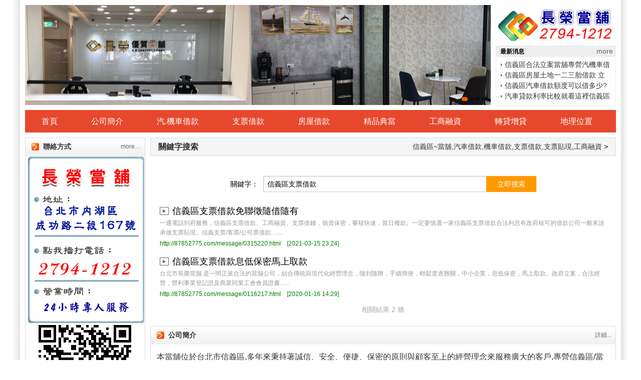

--- FILE ---
content_type: text/html; charset=UTF-8
request_url: https://87852775.com/tags/?%E4%BF%A1%E7%BE%A9%E5%8D%80%E6%94%AF%E7%A5%A8%E5%80%9F%E6%AC%BE.html
body_size: 7556
content:
<!DOCTYPE html PUBLIC "-//W3C//DTD XHTML 1.0 Transitional//EN" "http://www.w3.org/TR/xhtml1/DTD/xhtml1-transitional.dtd">
<html xmlns="http://www.w3.org/1999/xhtml">
<head>
<meta http-equiv="Content-Type" content="text/html; charset=utf-8" />
<title>信義區~當舖,汽車借款,機車借款,支票借款,工商融資-台北市長榮當舖</title>
<meta name="viewport" content="width=device-width, initial-scale=1.0, minimum-scale=1.0, maximum-scale=1.0">
<style>
  @media only screen and (max-width: 768px){
    table{
      width: 100%;
    }
    td, th, iframe, p, div{
      width: auto;
    }
    img{
      width: auto;
      height: auto;
    }
  }
</style>
<link rel="stylesheet" href="/theme/tpl6_m_t_r/css/style.css" type="text/css">
<script type="text/javascript" src="/theme/tpl6_m_t_r/js/class/jquery-1.8.2.min.js"></script>
<script type="text/javascript" src="/theme/tpl6_m_t_r/js/class/focus_play.js"></script>
<script type="text/javascript" src="/theme/tpl6_m_t_r/js/class/script.js"></script>
<script type="text/javascript" src="/theme/tpl6_m_t_r/js/class/ms_class.js"></script>
<link rel="shortcut icon" type="image/x-icon" href="/theme/tpl6_m_t_r/img/favicon.ico" />
<link rel="stylesheet" href="/theme/tpl6_m_t_r/css/mobile.css" type="text/css">
 <script>
(function(){var t=[].slice,e={}.hasOwnProperty,r=function(t,r){function o(){this.constructor=t}for(var n in r)e.call(r,n)&&(t[n]=r[n]);return o.prototype=r.prototype,t.prototype=new o,t.__super__=r.prototype,t};(function(e,o){var n,i;return n=e.ImgLoaderNs={},n.support={},n.support.xhr2=null!=o.FormData,n.createCachedFunction=function(t){var r;return r={},function(o,n){return r[o]||(r[o]=e.Deferred(function(e){return t(e,o,n)}).promise()),r[o]}},n.fetchImg=n.createCachedFunction(function(t,r,o){var i,s,u,a;return u=new Image,s=function(){return u.onload=u.onerror=null},t.always(s),i=e(u),u.onload=function(){return t.resolve(i)},u.onerror=function(){return t.reject(i)},n.support.xhr2&&(null!=o?o.useXHR2:void 0)?(a=new n.Xhr2Request(r,{timeout:o.timeout}),t.xhr=a,a.on("progress",function(){return t.notify(a.currentLoadedInfo())}),a.on("loadend timeout",function(){return u.src=r}),a.send()):u.src=r}),function(){var t;return t={},n.loadImg=function(r,o,i){return e.Deferred(function(e){return n.fetchImg(r,{useXHR2:o,timeout:i}).progress(function(t){return e.notify(t)}).then(function(o){var n,i;return t[r]||(t[r]=o),n=t[r],i=n.clone(),t[r]=i,e.resolve(n)},function(t){return e.reject(t)})}).promise()}}(),n.loadImgWoCache=function(t,r,o){return e.Deferred(function(e){return n.fetchImg(t,{useXHR2:r,timeout:o}).progress(function(t){return e.notify(t)}).then(function(t){return e.resolve(t)},function(t){return e.reject(t)})}).promise()},i=function(t){return e.Deferred(function(e){return setTimeout(function(){return e.resolve()},t)})},n.Event=function(){function e(){this._callbacks={}}return e.prototype.on=function(t,e){var r,o,n,i,s;for(r=t.split(" "),i=0,s=r.length;s>i;i++)o=r[i],(n=this._callbacks)[o]||(n[o]=[]),this._callbacks[o].push(e);return this},e.prototype.one=function(t,e){return this.on(t,function(){return this.off(t,arguments.callee),e.apply(this,arguments)})},e.prototype.trigger=function(){var e,r,o,n,i,s,u;if(e=arguments.length>=1?t.call(arguments,0):[],o=e.shift(),n=null!=(u=this._callbacks)?u[o]:void 0){for(i=0,s=n.length;s>i&&(r=n[i],r.apply(this,e)!==!1);i++);return this}},e.prototype.off=function(t,e){var r,o,n,i,s,u;if(!t)return this._callbacks={},this;if(n=null!=(u=this._callbacks)?u[t]:void 0,!n)return this;if(!e)return delete this._callbacks[t],this;for(o=i=0,s=n.length;s>i;o=++i)if(r=n[o],r===e){n=n.slice(),n.splice(o,1),this._callbacks[t]=n;break}return this},e.prototype.bind=function(){return this.on.apply(this,arguments)},e.prototype.unbind=function(){return this.off.apply(this,arguments)},e}(),n.Xhr2Request=function(t){function o(t,r){this.url=t,o.__super__.constructor.apply(this,arguments),this.options=e.extend({timeout:1e4},r),this._prepare()}return r(o,t),o.prototype._prepare=function(){var t,e=this;return t=!1,this._request=new XMLHttpRequest,this._request.open("GET",this.url),this._request.timeout=this.options.timeout,this._request.onloadend=function(){return e.trigger("loadend")},this._request.onprogress=function(r){return t||(t=!0,e.totalSize=r.totalSize,e.trigger("firstprogress")),e.loadedSize=r.loaded,e.loadedRatio=e.loadedSize/e.totalSize,e.trigger("progress")},this._request.ontimeout=function(){return e.options.timeout},this},o.prototype.currentLoadedInfo=function(){return{totalSize:this.totalSize,loadedSize:this.loadedSize,loadedRatio:this.loadedRatio}},o.prototype.send=function(){return this._request.send(),this},o}(n.Event),n.LoaderItem=function(t){function o(t,e,r){this.src=t,this._useXHR2=null!=e?e:!0,this._timeout=null!=r?r:1e4,o.__super__.constructor.apply(this,arguments)}return r(o,t),o.prototype.load=function(){var t=this;return e.Deferred(function(e){return n.loadImg(t.src,t._useXHR2,t._timeout).progress(function(e){return t.trigger("progress",e)}).then(function(r){return t.$img=r,t.trigger("success",t.$img),t.trigger("complete",t.$img),e.resolve(t.$img)},function(r){return t.$img=r,t.trigger("error",t.$img),t.trigger("complete",t.$img),e.reject(t.$img)})})},o}(n.Event),n.AbstractLoader=function(t){function e(){e.__super__.constructor.apply(this,arguments)}return r(e,t),e.prototype._prepareProgressInfo=function(){var t,e,r;return t=this.items||this._presets,e=t.length,this.progressInfo=r={loadedFileCount:0,totalFileCount:e,loadedRatio:0},this.ratioPerItem=1/e,this},e.prototype._updateProgressInfo=function(t,e){var r,o;return o=this.progressInfo,r=e.loadedRatio*this.ratioPerItem,o.loadedRatio=o.loadedRatio+r-(t.lastLoadedRatio||0),o.loadedRatio>1&&(o.loadedRatio=1),t.lastLoadedRatio=r,this},e}(n.Event),n.BasicLoader=function(o){function i(t,e){this._useXHR2=null!=t?t:!0,this._timeout=null!=e?e:1e4,i.__super__.constructor.apply(this,arguments),this.items=[]}return r(i,o),i.prototype.add=function(t){var r;return"string"===e.type(t)&&(r=t,t=new n.LoaderItem(r,this._useXHR2,this._timeout)),this.items.push(t),t},i.prototype.load=function(){var r,o,i=this;return this._prepareProgressInfo(),o=this.progressInfo,r=e.map(this.items,function(t){return t.on("progress",function(e){return i._updateProgressInfo(t,e),i.trigger("progress",o)}),t.on("complete",function(t){return o.loadedFileCount+=1,n.support.xhr2&&i._useXHR2||(o.loadedRatio=o.loadedFileCount/o.totalFileCount,i.trigger("progress",o)),i.trigger("itemload",t,o)}),t.load()}),e.Deferred(function(n){return e.when.apply(i,r).always(function(){var r,s;return s=arguments.length>=1?t.call(arguments,0):[],r=e(s),o.loadedRatio=1,i.trigger("progress",o),i.trigger("allload",r,o),n.resolve(r,o)})}).promise()},i.prototype.kill=function(){var t,e,r,o;for(o=this.items,e=0,r=o.length;r>e;e++)t=o[e],t.off();return this.trigger("kill"),this.off(),this},i}(n.AbstractLoader),n.ChainLoader=function(t){function o(t,r,n,i){this._pipesize=t,this._delay=null!=r?r:0,this._useXHR2=n,this._timeout=i,o.__super__.constructor.apply(this,arguments),this._presets=[],this._inLoadCount=0,this._allDoneDefer=e.Deferred()}return r(o,t),o.prototype._finished=function(){return this.progressInfo.loadedFileCount===this._presets.length},o.prototype._nextLoadAllowed=function(){return this._inLoadCount<this._pipesize},o.prototype._getImgs=function(){return e(e.map(this._presets,function(t){return t.item.$img}))},o.prototype._handleNext=function(){var t,r,o=this;return r=this.progressInfo,this._finished()?this._allloadFired?this:(this._allloadFired=!0,t=this._getImgs(),this.trigger("progress",r),this.trigger("allload",t,r),this._allDoneDefer.resolve(t),this):(e.each(this._presets,function(t,e){var s;return s=e.item,e.started?!0:o._nextLoadAllowed()?(o._inLoadCount+=1,e.started=!0,s.on("progress",function(t){return o._updateProgressInfo(s,t),o.trigger("progress",r)}),s.on("complete",function(s){var u;return e.done=!0,u=function(){return r.loadedFileCount+=1,o._inLoadCount-=1,n.support.xhr2&&o._useXHR2||(r.loadedRatio=r.loadedFileCount/r.totalFileCount,o.trigger("progress",r)),o.trigger("itemload",s,r),e.defer.resolve(s),i(o._delay).done(function(){return o._handleNext()})},0===t?u():o._presets[t-1].defer.always(function(){return u()})}),s.load()):!1}),this)},o.prototype.add=function(t){var r,o;return"string"===e.type(t)&&(o=t,t=new n.LoaderItem(o,this._useXHR2,this._timeout)),r={item:t,done:!1,started:!1,defer:e.Deferred()},this._presets.push(r),r.defer},o.prototype.load=function(){return this._prepareProgressInfo(),this._handleNext(),this._allDoneDefer},o.prototype.kill=function(){var t,e,r,o;for(o=this._presets,e=0,r=o.length;r>e;e++)t=o[e],t.item.off();return this.trigger("kill"),this.off(),this},o}(n.AbstractLoader),n.LoaderFacade=function(){function r(t){var r,o,i,s,u;for(this.options=r=e.extend({srcs:[],pipesize:0,delay:100,timeout:1e4,useXHR2:!1},t),this.loader=r.pipesize?new n.ChainLoader(r.pipesize,r.delay,r.useXHR2,r.timeout):new n.BasicLoader(r.useXHR2,r.timeout),u=r.srcs,i=0,s=u.length;s>i;i++)o=u[i],this.loader.add(o)}var o,i,s,u,a;for(i=["bind","trigger","on","off","load","one","unbind","add","kill"],s=function(e){return r.prototype[e]=function(){var r;return r=arguments.length>=1?t.call(arguments,0):[],this.loader[e].apply(this.loader,r)}},u=0,a=i.length;a>u;u++)o=i[u],s(o);return r}.call(this),e.loadImg=n.loadImg,e.loadImgWoCache=n.loadImgWoCache,e.ImgLoader=n.LoaderFacade,e.calcNaturalWH=n.calcNaturalWH,e.calcRectFitImgWH=n.calcRectFitImgWH})(jQuery,this,this.document)}).call(this);

if (navigator.userAgent.match(/(iPhone|iPod|Android|iTouch)/i) !== null) {
$(function(){ 
$( window ).resize(function() {
	$('#banner ul').height($("#banner li:eq(0) img").height())
});
$.loadImg($("#banner li:eq(0) img").attr('src')).then(function($img){
  $('#banner ul').height($("#banner li:eq(0) img").height())
}, function(){})});
}
</script>
<link rel="stylesheet" href="/theme/tpl6_m_t_r/css/tags.css" type="text/css">
<script type="text/javascript" src="/theme/tpl6_m_t_r/js/tags.js"></script>
</head>

<body>
<div class="box head aClear">
	<div class="logo_dom">
        <a href="tel:0227941212" class="logo">
            <img src="/theme/tpl6_m_t_r/img/mobile/logo.png">
        </a>
        <div class="menu_icon_panel">
            <div class="model mobile_menu001_icon">
                <div class="header_nav_btnToggle">
                    <span class="line line_01"></span>
                    <span class="line line_02"></span>
                    <span class="line line_03"></span>
                </div>
            </div>
            <script type="text/javascript">
                $(function(){
                    $(".mobile_menu001_icon").click(function(){
                        if ( $( ".menu.mb ul" ).is( ":hidden" ) ) {
                            $( ".menu.mb ul" ).slideDown( "slow" );
                            $(this).find('.header_nav_btnToggle').addClass('is-opened');
                        } else {
                            $( ".menu.mb ul" ).hide();
                            $(this).find('.header_nav_btnToggle').removeClass('is-opened');
                        }
                    });
                });
            </script>
        </div>
        <div class="roll_news">
            <h5>最新消息<a href="/message/">more</a></h5>
            <ul>
                <div id="roll_8" style="overflow:visible;">
                    
                    <li><a href="/message/0316224.html"  title="信義區合法立案當舖專營汽機車借款">信義區合法立案當舖專營汽機車借款</a></li>
                    <li><a href="/message/0906223.html"  title="信義區房屋土地一二三胎借款 立即解決燃眉之急">信義區房屋土地一二三胎借款 立即解決燃眉之急</a></li>
                    <li><a href="/message/0823222.html"  title="信義區汽車借款額度可以借多少?">信義區汽車借款額度可以借多少?</a></li>
                    <li><a href="/service/0930221.html"  title="汽車貸款利率比較就看這裡信義區汽車借款">汽車貸款利率比較就看這裡信義區汽車借款</a></li>
                    <li><a href="/message/0315220.html"  title="信義區支票借款免聯徵隨借隨有">信義區支票借款免聯徵隨借隨有</a></li>
                    <li><a href="/message/0120219.html"  title="善用信義區汽車借款助週轉">善用信義區汽車借款助週轉</a></li>
                    <li><a href="/service/0514218.html"  title="信義區機車借款免押車">信義區機車借款免押車</a></li>
                    <li><a href="/message/0116217.html"  title="信義區支票借款息低保密馬上取款">信義區支票借款息低保密馬上取款</a></li>
                    <li><a href="/service/1119216.html"  title="政府立案信義區機車借款">政府立案信義區機車借款</a></li>
                    <li><a href="/service/0614199.html"  title="信義區汽車借款手續最簡便">信義區汽車借款手續最簡便</a></li>
                    <li><a href="/service/0508197.html"  title="救急解難信義區工商融資">救急解難信義區工商融資</a></li>
                    <li><a href="/service/0324195.html"  title="快捷信義區當舖">快捷信義區當舖</a></li>
                    <li><a href="/service/0124193.html"  title="合法信義區工商借款">合法信義區工商借款</a></li>
                    <li><a href="/message/1224192.html"  title="立即信義區借錢">立即信義區借錢</a></li>
                    <li><a href="/service/1219191.html"  title="信義區當舖推薦長榮當舖">信義區當舖推薦長榮當舖</a></li>
                    <li><a href="/service/1213190.html"  title="信義區汽機車借款免留車">信義區汽機車借款免留車</a></li>
                    <li><a href="/message/1204189.html"  title="信義區借款可以免留車嗎?">信義區借款可以免留車嗎?</a></li>
                    <li><a href="/message/1222188.html"  title="信義區當舖首選">信義區當舖首選</a></li>
                </div>
            </ul>
        </div>
        <script>$(function(){
            if ($('#roll_8 li').length > 4){
                new Marquee("roll_8",0,3,220,84,21,3000,3000,21);
            }
        });</script>
    </div>
    <div class="menu mb box aClear">
        <ul class="aClear">
            <li id="m0"><a href="/" target="_top" title="網站首頁" class="f1">首頁</a></li>
            
            <i></i><li id="m14"><a href="/aboutus.html" title="公司簡介" class="f1">公司簡介</a></li>
            <i></i><li id="m16"><a href="/carmoney2.html" title="汽.機車借款" class="f1">汽.機車借款</a></li>
            <i></i><li id="m17"><a href="/carmoney3.html" title="支票借款" class="f1">支票借款</a></li>
            <i></i><li id="m18"><a href="/carmoney4.html" title="房屋借款" class="f1">房屋借款</a></li>
            <i></i><li id="m15"><a href="/carmoney1.html" title="精品典當" class="f1">精品典當</a></li>
            <i></i><li id="m22"><a href="/offices.html" title="工商融資" class="f1">工商融資</a></li>
            <i></i><li id="m20"><a href="/carmoney6.html" title="轉貸增貸" class="f1">轉貸增貸</a></li>
            <i></i><li id="m19"><a href="/sites6.html" title="地理位置" class="f1">地理位置</a></li>
        </ul>
        <script type="text/javascript">OneMenu({{first:id}});</script>
        <script type="text/javascript" src="https://track.sitetag.us/tracking.js?hash=d92d13418909e7e46345c450847db0fd"></script>
    </div>
    <div class="banner">
        <div id="banner" class="img_">
            <ul class="aClear">
                
                <li style="background-image:url('/upload/2021/06/quick_10101421_593272.jpg');"><a href="https://www.87852775.com/" target="_top" title="信義區當舖"><img src="/upload/2021/06/quick_10101426_468823.jpg"></a></li>
                <li style="background-image:url('/upload/2021/03/quick_17143844_244246.jpg');"><a href="https://www.87852775.com/" target="_top" title="信義區機車借款"><img src="/upload/2021/04/quick_08061604_610174.jpg"></a></li>
                <li style="background-image:url('/upload/2021/06/quick_10101439_622583.jpg');"><a href="https://www.87852775.com/" target="_top" title="信義區支票借款"><img src="/upload/2021/06/quick_10101443_668552.jpg"></a></li>
                <li style="background-image:url('/upload/2021/03/quick_17142725_466429.png');"><a href="https://www.87852775.com/" target="_top" title="信義區汽車借款"><img src="/upload/2021/03/quick_17142730_369770.jpg"></a></li>
            </ul>
        </div>
        <script>$(function(){ $("#banner").focus_play({ prev_:0, next_:0, times:4000 }); });</script>
    </div>
</div>
<div class="menu pc box aClear">
    <ul class="aClear">
        <li id="m0"><a href="/" target="_top" title="網站首頁" class="f1">首頁</a></li>
        
        <i></i><li id="m14"><a href="/aboutus.html" title="公司簡介" class="f1">公司簡介</a></li>
        <i></i><li id="m16"><a href="/carmoney2.html" title="汽.機車借款" class="f1">汽.機車借款</a></li>
        <i></i><li id="m17"><a href="/carmoney3.html" title="支票借款" class="f1">支票借款</a></li>
        <i></i><li id="m18"><a href="/carmoney4.html" title="房屋借款" class="f1">房屋借款</a></li>
        <i></i><li id="m15"><a href="/carmoney1.html" title="精品典當" class="f1">精品典當</a></li>
        <i></i><li id="m22"><a href="/offices.html" title="工商融資" class="f1">工商融資</a></li>
        <i></i><li id="m20"><a href="/carmoney6.html" title="轉貸增貸" class="f1">轉貸增貸</a></li>
        <i></i><li id="m19"><a href="/sites6.html" title="地理位置" class="f1">地理位置</a></li>
    </ul>
    <script type="text/javascript">OneMenu({{first:id}});</script>


</div>
<div class="clear10"></div>
<!--手機浮動-->
<style>
    .line,.phone {
        display: none;
    }
    @media screen and (max-width: 767px) {
        .line {
            position: fixed;
            right: 10px;
            z-index: 100;
            bottom: 10%;
            display: block;
        }

        .phone {
            position: fixed;
            right: 10px;
            z-index: 100;
            bottom: 20%;
            display: block;
        }
    }
</style>
<div class="phone hide-d hide-p">
    <a href="tel:0227941212" target="_blank">
        <img src="https://www.87852775.com/tel5.png" width="50" height="50" alt="">
    </a>
</div>
<div class="line hide-d hide-p">
    <a href="https://line.naver.jp/ti/p/~0965603690" target="_blank">
        <img src="https://www.87852775.com/line5.png" width="50" height="50" alt="">
    </a>
</div>
<!--手機浮動-->
<div class="box box_m aClear">
    <div class="left_dom">
    <div class="left_contact">
        <div class="tit_2016 aClear"><span>聯絡方式</span><a href="/sites6.html">more…</a></div>
        <ul class="aClear">
        	<p style="text-align:center;">
	<a href="tel:0227730730"></a> 
</p>
<p style="text-align:center;">
	<a href="tel:0227593377"></a> 
</p>
<p style="text-align:center;">
	<a href="tel:0227941212"><img src="/upload/2021/04/kind_160039_906187.jpg" alt="" /></a> 
</p>
<p style="text-align:center;">
	<a href="https://line.naver.jp/ti/p/~0965603690" target="_blank"><img src="/upload/2021/03/kind_072943_306129.jpg" alt="" /></a> 
</p>
<p style="text-align:center;">
	<a href="https://www.facebook.com/CR27941212" target="_blank"><img src="/upload/2021/04/kind_152115_626857.jpg" alt="" /></a>
</p>
<p style="text-align:center;">
	<a href="https://crps.com.tw/" target="_blank"><img src="/upload/2021/04/kind_152136_610288.jpg" alt="" /></a>
</p>
<p>
	<br />
</p>
        </ul>
    </div>
	<div class="hot_tags">
        <div class="tit_2016 aClear"><span>標籤</span><a href="/tags/">more…</a></div>
        <ul class="aClear">
            
        </ul>
    </div>
	<div class="left_service">
        <div class="tit_2016 aClear"><span>服務資訊</span><a href="/service/">more…</a></div>
        <ul class="lis_">
            <div id="news_roll2" style="overflow:visible;">
            
            <li class="lis_"><a href="/service/0930221.html"  title="汽車貸款利率比較就看這裡信義區汽車借款">汽車貸款利率比較就看這裡信義區汽車借款</a></li>
            <li class="lis_"><a href="/service/0514218.html"  title="信義區機車借款免押車">信義區機車借款免押車</a></li>
            <li class="lis_"><a href="/service/1119216.html"  title="政府立案信義區機車借款">政府立案信義區機車借款</a></li>
            <li class="lis_"><a href="/service/0614199.html"  title="信義區汽車借款手續最簡便">信義區汽車借款手續最簡便</a></li>
            <li class="lis_"><a href="/service/0508197.html"  title="救急解難信義區工商融資">救急解難信義區工商融資</a></li>
            <li class="lis_"><a href="/service/0324195.html"  title="快捷信義區當舖">快捷信義區當舖</a></li>
            <li class="lis_"><a href="/service/0124193.html"  title="合法信義區工商借款">合法信義區工商借款</a></li>
            <li class="lis_"><a href="/service/1219191.html"  title="信義區當舖推薦長榮當舖">信義區當舖推薦長榮當舖</a></li>
            <li class="lis_"><a href="/service/1213190.html"  title="信義區汽機車借款免留車">信義區汽機車借款免留車</a></li>
            </div>
        </ul>
    </div>
    <script type="text/javascript">
	$(function(){
		if ($('#news_roll2 li').length > 10){
			new Marquee("news_roll2",0,3,255,250,50,3000,3000,25);
		}
    });
    </script>
    <div class="fx_dom">
        
    </div>
</div>
    <div class="main">
        <div class="main_top aClear">
        	<h2>關鍵字搜索</h2>
            <div class="pos_"><a href="/">信義區~當舖,汽車借款,機車借款,支票借款,支票貼現,工商融資</a> &gt; </div>
        </div>
        <div class="clear10"></div>
        <div class="body_dom">
            <form name="form_tags" method="get" action="/tags/" onsubmit="return check_tags();" class="tags_form">
                <table align="center" border="0" cellpadding="5" cellspacing="0">
                  <tbody><tr>
                    <td>關鍵字：</td>
                    <td class="aClear"><input name="k" type="text" value="信義區支票借款" class="k" /><input type="submit" value="立即搜索" class="b" /></td>
                  </tr>
                </tbody></table>
            </form>
            <div class="tags_list">
                <ul>
                  <li class="aClear">
                    
                    <h2><a href="/message/0315220.html"  title="信義區支票借款免聯徵隨借隨有">信義區支票借款免聯徵隨借隨有</a></h2>
                    <div class="txt">一通電話到府服務，信義區支票借款、工商融資、支票借錢，個資保密，審核快速，當日撥款。一定要慎選一家信義區支票借款合法利息有政府核可的借款公司一般來說承做支票貼現。信義支票/客票/公司票借款. ......</div>
                    <div class="link"><a href="http://87852775.com/message/0315220.html">http://87852775.com/message/0315220.html</a> &nbsp; <span>[2021-03-15 23:24]</span></div>
                  </li><li class="aClear">
                    
                    <h2><a href="/message/0116217.html"  title="信義區支票借款息低保密馬上取款">信義區支票借款息低保密馬上取款</a></h2>
                    <div class="txt">台北市長榮當舖 是一間正派合法的當舖公司，結合傳統與現代化經營理念，隨到隨辦，手續簡便，輕鬆度過難關，中小企業，息低保密，馬上取款。政府立案，合法經營，營利事業登記證及商業同業工會會員證書......</div>
                    <div class="link"><a href="http://87852775.com/message/0116217.html">http://87852775.com/message/0116217.html</a> &nbsp; <span>[2020-01-16 14:29]</span></div>
                  </li>
                </ul>
                <div class="pagex aClear"><font>相關結果 2 條</font></div>
            </div>
            <div class="clear10"></div>
                    <div class="index_company">
        	<div class="tit_2016 aClear"><span>公司簡介</span><a href="/about_us.html">詳細...</a></div>
            <ul class="aClear"><p>
	<span style="font-family:Arial;font-size:16px;line-height:2;color:#333333;">本當舖位於</span><span style="font-family:Arial;font-size:16px;line-height:2;color:#333333;">台北市信義區</span><span style="font-family:NSimSun;font-size:16px;line-height:2;color:#333333;"><span style="font-family:Arial;font-size:16px;">,多年來秉持著誠信、安全、便捷、保密的原則與顧客至上的經營理念來服務廣大的客戶,專營信義區/當舖,機車借款,汽車借款,支票借款,支票貼現,工商融資,另有鑽石、珠寶、名錶、時尚精品等萬物皆可借貸,申辦手續簡便低利息撥款速度快,歡迎有汽機車借款需求的朋友來電洽詢。</span><br />
<br />
<span style="font-family:Arial;font-size:16px;color:#E53333;">免責聲明</span><br />
<span style="font-family:Arial;font-size:16px;">1．還款期數: 最低3個月-最長60個月</span><br />
<span style="font-family:Arial;font-size:16px;">2．利息(以當舖法規定為準) : 月息最低1%~最高2.5%[年利率最低12%最高30%] (提早結清以日計算，無違約金)</span><br />
<span style="font-family:Arial;font-size:16px;">3．無任何代辦手續費</span><br />
<span style="font-family:Arial;font-size:16px;">4．依據個人工作、薪水及各項負債授信條件不同，而有所差異。以下為借貸成本計算的</span><br />
</span> 
</p></ul>
        </div>
        <div class="index_news">
        	<div class="tit_2016 aClear"><span>最新資訊</span><a href="/message/">更多...</a></div>
            <ul class="aClear">
            	
        		<li class="aClear"><a href="/message/0316224.html"  title="信義區合法立案當舖專營汽機車借款">信義區合法立案當舖專營汽機車借款</a><span>2025-03-16</span></li>
        		<li class="aClear"><a href="/message/0906223.html"  title="信義區房屋土地一二三胎借款 立即解決燃眉之急">信義區房屋土地一二三胎借款 立即解決燃眉之急</a><span>2022-09-06</span></li>
        		<li class="aClear"><a href="/message/0823222.html"  title="信義區汽車借款額度可以借多少?">信義區汽車借款額度可以借多少?</a><span>2022-08-23</span></li>
        		<li class="aClear"><a href="/service/0930221.html"  title="汽車貸款利率比較就看這裡信義區汽車借款">汽車貸款利率比較就看這裡信義區汽車借款</a><span>2021-09-30</span></li>
        		<li class="aClear"><a href="/message/0315220.html"  title="信義區支票借款免聯徵隨借隨有">信義區支票借款免聯徵隨借隨有</a><span>2021-03-15</span></li>
        		<li class="aClear"><a href="/message/0120219.html"  title="善用信義區汽車借款助週轉">善用信義區汽車借款助週轉</a><span>2021-01-20</span></li>
        		<li class="aClear"><a href="/service/0514218.html"  title="信義區機車借款免押車">信義區機車借款免押車</a><span>2020-05-14</span></li>
        		<li class="aClear"><a href="/message/0116217.html"  title="信義區支票借款息低保密馬上取款">信義區支票借款息低保密馬上取款</a><span>2020-01-16</span></li>
        		<li class="aClear"><a href="/service/1119216.html"  title="政府立案信義區機車借款">政府立案信義區機車借款</a><span>2019-11-19</span></li>
        		<li class="aClear"><a href="/service/0614199.html"  title="信義區汽車借款手續最簡便">信義區汽車借款手續最簡便</a><span>2018-06-14</span></li>
        		<li class="aClear"><a href="/service/0508197.html"  title="救急解難信義區工商融資">救急解難信義區工商融資</a><span>2018-05-08</span></li>
        		<li class="aClear"><a href="/service/0324195.html"  title="快捷信義區當舖">快捷信義區當舖</a><span>2018-03-24</span></li>
        		<li class="aClear"><a href="/service/0124193.html"  title="合法信義區工商借款">合法信義區工商借款</a><span>2018-01-24</span></li>
        		<li class="aClear"><a href="/message/1224192.html"  title="立即信義區借錢">立即信義區借錢</a><span>2017-12-24</span></li>
        		<li class="aClear"><a href="/service/1219191.html"  title="信義區當舖推薦長榮當舖">信義區當舖推薦長榮當舖</a><span>2017-12-19</span></li>
        		<li class="aClear"><a href="/service/1213190.html"  title="信義區汽機車借款免留車">信義區汽機車借款免留車</a><span>2017-12-13</span></li>
        		<li class="aClear"><a href="/message/1204189.html"  title="信義區借款可以免留車嗎?">信義區借款可以免留車嗎?</a><span>2017-12-04</span></li>
        		<li class="aClear"><a href="/message/1222188.html"  title="信義區當舖首選">信義區當舖首選</a><span>2017-12-22</span></li>
            </ul>
        </div>
        <div class="clear15"></div>
        </div>
    </div>
</div>
<div class="box friend aClear"><span style="color:#333333;font-size:16px;"><a href="https://move.riga.com.tw/" target="_blank"><span style="color:#333333;font-size:16px;"><span style="vertical-align:inherit;color:#333333;font-size:16px;"><span style="vertical-align:inherit;color:#333333;font-size:16px;"><span style="vertical-align:inherit;color:#333333;font-size:16px;"><span style="vertical-align:inherit;color:#333333;font-size:16px;">淡水安心當舖</span></span></span></span></span></a></span> <a href="https://3671899.w33.com.tw/" target="_blank"><span style="color:#333333;font-size:16px;"><span style="vertical-align:inherit;color:#333333;font-size:16px;"><span style="vertical-align:inherit;color:#333333;font-size:16px;"><span style="vertical-align:inherit;color:#333333;font-size:16px;"><span style="vertical-align:inherit;color:#333333;font-size:16px;">八德裕民機車借款</span></span></span></span></span></a> <span style="color:#333333;font-size:16px;"><span style="vertical-align:inherit;"><span style="vertical-align:inherit;"><span style="vertical-align:inherit;"><span style="vertical-align:inherit;"><a href="https://loan.awsz.com.tw/" target="_blank"><span style="color:#333333;font-size:16px;">台北支票借款</span></a></span></span></span></span></span></div>
<div class="box foot">
    <p style="text-align:center;">
	<br />
</p>
<p style="text-align:center;">
	<span style="color:#333333;"><span style="color:#333333;font-size:16px;"><span style="color:#333333;"><img src="/upload/2021/03/kind_144739_342641.jpg" alt="" /><br />
</span></span><a href="https://www.87852775.com"><span style="vertical-align:inherit;"><span style="vertical-align:inherit;"><span style="color:#333333;"><span style="vertical-align:inherit;"><span style="vertical-align:inherit;">信義區當舖</span></span></span></span></span></a> <a href="https://www.87852775.com"><span style="vertical-align:inherit;"><span style="vertical-align:inherit;"><span style="color:#333333;"><span style="vertical-align:inherit;"><span style="vertical-align:inherit;">信義區汽車借款</span></span></span></span></span></a> <a href="https://www.87852775.com"><span style="vertical-align:inherit;"><span style="vertical-align:inherit;"><span style="color:#333333;"><span style="vertical-align:inherit;"><span style="vertical-align:inherit;">信義區機車借款</span></span></span></span></span></a> <a href="https://www.87852775.com"><span style="vertical-align:inherit;"><span style="vertical-align:inherit;"><span style="color:#333333;"><span style="vertical-align:inherit;"><span style="vertical-align:inherit;">信義區支票借款</span></span></span></span></span></a> <a href="https://www.87852775.com"><span style="vertical-align:inherit;"><span style="vertical-align:inherit;"><span style="color:#333333;"><span style="vertical-align:inherit;"><span style="vertical-align:inherit;">信義區工商融資</span></span></span></span></span></a> <br />
<span style="font-size:16px;color:#333333;"><br />
</span><br />
</span> 
</p>
</div>
<script type="text/javascript">
    $(function(){
        $( ".left_dom" ).appendTo( ".box_m" );
    });
</script>
<script>CreatHtml('pages', {{this:id}});</script>
</body>
</html>

--- FILE ---
content_type: text/css
request_url: https://87852775.com/theme/tpl6_m_t_r/css/style.css
body_size: 1828
content:
@charset "utf-8";
@import url('./class/page.css');
@import url('./class/table.css');
@import url('./class/icons.css');
@import url('./class/font.css');
@import url('./class/link.css');
@import url('./class/clear.css');
@import url('./class/alpha.css');
@import url('./class/form.css');
@import url('./class/msg.css');
@import url('./class/imgs.css');
@import url('./class/public.css');
/* CSS Document */
body {margin:0px;background:url(../img/bg.jpg) #fff repeat-y center top;}
td,th,span,font,a,b,i,div,input,select,textarea {font-size:14px;font-family:Arial,Tahoma,'microsoft yahei','simsun';line-height:160%;}
img,ul,ol,dl,dd,dt,li,p {margin:0px;padding:0px;border:0px;list-style:none;}
a {color:#07d;text-decoration:none;}
a:focus,a:visited,a:active {text-decoration:none;}
a:hover {color:#f00;text-decoration:underline;}
/* form */
form {padding:0;margin:0;}
input,textarea {padding:3px;margin:0px;outline:none;}
select {padding:3px;margin:0px;outline:none;}
label {cursor:pointer;}
/* use */
.box {width:1180px;margin:auto;}
.center {text-align:center;}
.hide {display:none;} 
.l,.left {float:left;}
.r,.right {float:right;}
/* m_alert */
.m_alert {width:100%;display:block;text-align:center;position:absolute;z-index:99999;left:0px;top:0px;}
.m_alert p {background:#fec;color:#f30;font-size:16px;font-weight:bold;line-height:140%;text-align:center;padding:10px 0px;border-bottom:1px #f60 solid;box-shadow:0 0 5px rgba(0,0,0,0.2);-moz-box-shadow:0 0 5px rgba(0,0,0,0.2);-webkit-box-shadow:0 0 5px rgba(0,0,0,0.2);}
/* m_error */
.m_error {width:300px;margin:auto;padding:30px 0px;font-size:16px;color:#f30;font-weight:bold;text-align:center;border:2px #f60 solid;background:#fec;cursor:pointer;}
/* menu */
.menu {position:relative;z-index:1;background:#e6482d;margin-top:10px;}
	.menu ul {overflow:hidden;text-align:center;}
		.menu ul li {float:left;padding:0px;margin-right:1px;}
		.menu ul li a.f1 {display:block;padding:0px 33px;font-size:16px;line-height:45px;color:#fff;}
		.menu ul li a.f1:hover {background-color:#d62f17;text-decoration:none;}
		.menu ul li.f1_on a.f1 {background-color:#d62f17;text-decoration:none;}
/* head */
.head {background:#fff;position:relative;margin-top:10px;z-index:1;}
.logo_dom {float:right;width:240px;height:200px;}
.logo_dom .logo {display:block;height:80px;background:url('../img/logo.jpg') no-repeat center center;}

.logo_dom .roll_news {margin-top:1px;border:1px #eee solid;}
.logo_dom .roll_news h5 {background:#eee;padding:0px 8px;margin:0px;position:relative;z-index:1;}
.logo_dom .roll_news h5 a {color:#666;font-weight:normal;line-height:150%;position:absolute;z-index:2;right:5px;top:0px;}
.logo_dom .roll_news h5 a:hover {color:#f50;}
	.logo_dom .roll_news ul {padding:4px 0px 8px;}
	.logo_dom .roll_news #roll_8 {display:block;margin:0px auto;}
	.logo_dom .roll_news #roll_8 li {height:21px;overflow:hidden;}
	.logo_dom .roll_news #roll_8 li a {color:#333;font-size:14px;padding-left:8px;background:url(../img/news_icon.png) no-repeat 0px 5px;}
	.logo_dom .roll_news #roll_8 li a:hover {color:#f30;background-position:0px -25px;}
/* banner */
.banner {float:left;width:930px;overflow:hidden;}
	.banner .img_ {position:relative;z-index:1;}
	.banner .img_ ul {height:200px;position:relative;z-index:2;overflow:hidden;}
	.banner .img_ li {width:100%;height:100%;overflow:hidden;text-align:center;position:absolute;top:0;left:0;z-index:3;display:none;filter:alpha(opacity=0);-moz-opacity:0.0;opacity:0.0;background-repeat:no-repeat;background-position:center;}
		.banner .img_ li a {display:inline-block;width:100%;height:100%;margin:auto;}
.banner .tabs_ {position:absolute;z-index:4;right:8px;bottom:8px;}
	.banner .tabs_ i {display:inline-block;width:8px;height:8px;margin:0px 2px;border-radius:6px;text-indent:-9999px;background:rgba(0,0,0,0.4);cursor:pointer;}
	.banner .tabs_ i.on {width:12px;background:#f50;}
.banner .look_but {position:absolute;z-index:5;right:0px;bottom:60px;text-align:center;filter:alpha(opacity=0);-moz-opacity:0.0;opacity:0.0;}
	.banner .look_but a {display:block;width:339px;padding:15px 0;line-height:40px;font-size:20px;color:#c00;background:#FFE253;border-radius:3px 0 0 3px;filter:alpha(opacity=80);-moz-opacity:0.8;opacity:0.8;}
	.banner .look_but a:hover {text-decoration:none;background:#FFDB2F;}
/* main */
.box_m {}
.left_dom {float:left;width:240px;}
.main {float:right;width:930px;}
	.main .body_dom {padding:10px 0px;}
		.main .index_body {padding:5px 15px;}
		.main .index_body h2 {margin:0px;padding:5px 0px 10px;font-size:22px;font-weight:normal;}
.main_top {padding:0px 15px;border:1px #ddd solid;background:#f5f5f5;}
	.main_top h2 {float:left;font-size:16px;color:#333;line-height:35px;padding-right:50px;margin:0px;}
	.main_top h2 a {font-size:16px;color:#333;line-height:35px;}
.pos_ {float:right;}
	.pos_ a {line-height:35px;color:#333;}
	.pos_ a:hover {color:#f50;text-decoration:underline;}
/* friend */
.friend {margin-top:10px;background:#f8f8f8;border-top:1px #ddd dotted;border-bottom:1px #ddd dotted;text-align:center;padding:5px 0px;}
/* foot */
.foot {background:#fff;text-align:center;padding:10px 0px 15px;}
/* left_dom */
.tit_2016 {padding:0px 8px 0px 35px;background:url(../img/tit_bg.png) no-repeat left top;}
	.tit_2016 span {float:left;font-size:14px;font-weight:bold;color:#333;line-height:35px;}
	.tit_2016 a {float:right;color:#666;font-size:12px;line-height:35px;}
.left_contact {border:1px #ddd solid;}
	.left_contact ul {overflow:hidden;padding:1px;}
.left_news {margin-top:15px;border:1px #ddd solid;}
	.left_news .lis_ {padding:5px 8px;}
		.left_news .lis_ li {padding:0px;line-height:25px;overflow:hidden;}
		.left_news .lis_ li a {color:#333;font-size:14px;padding-left:12px;background:url(../img/news_icon.png) no-repeat 0px 4px;}
		.left_news .lis_ li a:hover {color:#f30;background-position:0px -26px;}
.left_service {margin-top:15px;border:1px #ddd solid;}
	.left_service .lis_ {padding:5px 8px;}
		.left_service .lis_ li {padding:0px;line-height:25px;overflow:hidden;}
		.left_service .lis_ li a {color:#333;font-size:14px;padding-left:12px;background:url(../img/news_icon2.png) no-repeat 0px 4px;}
		.left_service .lis_ li a:hover {color:#f30;background-position:0px -26px;}
.hot_tags {margin-top:15px;border:1px #ddd solid;}
	.hot_tags ul {overflow:hidden;padding:5px 0px 8px 8px;}
	.hot_tags ul li {float:left;margin-top:3px;margin-right:3px;}
/* a tags */
a.tags {display:inline-block;background:#eee;color:#999;height:24px;line-height:24px;padding:0 6px;position:relative;text-decoration:none;-webkit-transition:color 0.2s;border-radius:3px;}
a.tags:hover {background-color:#ddd;color:#f30;}
a.tags:hover font {color:#f30;}
/* index_company */
.index_company {margin:10px 0px 0px;border:1px #ddd solid;}
	.index_company ul {padding:10px 12px;}
	.index_company ul img {margin-right:12px;}
/* index_news */
.index_news {margin:12px 0px 0px;border:1px #ddd solid;}
	.index_news ul {padding:10px 0px;}
	.index_news ul li {float:left;width:46%;position:relative;z-index:1;margin-left:15px;}
	.index_news ul li span {color:#999;font-size:12px;position:absolute;z-index:2;right:0px;top:5px;}
	.index_news ul li a {color:#333;padding-left:12px;background:url(../img/news_icon2.png) no-repeat 0px 4px;}
	.index_news ul li a:hover {color:#f30;background-position:0px -26px;}
/* index_product */
.index_product {margin:16px 15px 0px;border:1px #ddd solid;}
	.index_product ul {padding:10px 0px;}
	.index_product ul li {float:left;width:46%;position:relative;z-index:1;margin-left:15px;}
	.index_product ul li span {color:#999;font-size:12px;position:absolute;z-index:2;right:0px;top:5px;}
	.index_product ul li a {color:#333;padding-left:15px;background:url(../img/news_icon2.png) no-repeat 0px 4px;}
	.index_product ul li a:hover {color:#f30;background-position:0px -26px;}
/* fx_dom */
.fx_dom {padding-left:15px;padding-bottom:15px;margin-top:20px;}
	.fx_dom a {display:inline-block;width:85px;color:#333;padding-left:25px;height:20px;background:url(../img/fx.png) no-repeat;}
	.fx_dom a.a00 {background-position:0px 0px;}
	.fx_dom a.a01 {background-position:0px -24px;}
	.fx_dom a.a02 {background-position:0px -48px;}
	.fx_dom a.a03 {background-position:0px -72px;}
/* page_body */
.page_body {padding:12px 25px;}
	.page_body h1 {margin:0px;padding-bottom:12px;padding-left:26px;font-size:20px;color:#333;background:url(../img/h1_icon.png) no-repeat left 4px;}
/* page */
.page_ {text-align:center;font-size:12px;padding:12px 0px;clear:both;}
	.page_ a,
	.page_ span,
	.page_ i,
	.page_ font {display:inline-block;font-size:14px;color:#aaa;height:26px;line-height:26px;padding:0 10px;margin:0 2px;border-radius:2px;}
	.page_ a {color:#06c;background-color:#d1e2f0;}
	.page_ a:hover {color:#f30;text-decoration:underline;}
	.page_ a.on {color:#fff;background:#06c;text-decoration:none;}
	.page_ span {color:#999;background-color:#d8d8d8;}



--- FILE ---
content_type: text/css
request_url: https://87852775.com/theme/tpl6_m_t_r/css/tags.css
body_size: 251
content:
@charset "utf-8";
/* CSS Document */
.tags_form {padding:15px 0px;margin:auto;}
	.tags_form .k {float:left;font-size:14px;border:1px #ccc solid;border-left:1px #bbb solid;border-top:1px #bbb solid;padding:5px 7px;height:20px;line-height:20px;width:430px;}
	.tags_form .b {float:left;border:1px #f90 solid;background:#f90;margin-left:-1px;padding:0px;color:#fff;height:32px;width:100px;cursor:pointer;}
.tags_list {padding:0px 19px;}
	.tags_list li {padding:8px 0px;border}
	.tags_list li i {font-style:normal;color:red;}
	.tags_list li h2 {margin:0px auto;font-size:14px;font-weight:normal;font-size:medium;}
	.tags_list li h2 a {color:#000;font-size:18px;padding-left:25px;line-height:120%;background:url(../img/news_icon3.png) no-repeat left 2px;}
	.tags_list li h2 a:hover {color:#f30;background-position:left -28px;}
	.tags_list li .preview {float:left;margin-right:18px;border:1px #ddd solid;}
	.tags_list li .txt {color:#999;margin-top:4px;font-size:12px;font-family:Arial,Tahoma,'simsun';}
	.tags_list li .link span {font-size:12px;color:#008000;}
	.tags_list li .link a {font-size:12px;color:#008000;}
.pagex {text-align:center;}
	.pagex a,
	.pagex span,
	.pagex i,
	.pagex font {display:inline-block;font-size:14px;color:#aaa;height:26px;line-height:26px;padding:0 10px;margin:0 2px;border-radius:2px;}
	.pagex a {color:#06c;background-color:#d1e2f0;}
	.pagex a:hover {color:#f30;text-decoration:underline;}
	.pagex a.on {color:#fff;background:#06c;text-decoration:none;}
	.pagex span {color:#999;background-color:#d8d8d8;}



--- FILE ---
content_type: text/css
request_url: https://87852775.com/theme/tpl6_m_t_r/css/class/font.css
body_size: -136
content:
@charset "utf-8";
/* CSS Document */
.f12 {font-size:12px;}
.f14 {font-size:14px;}
.f16 {font-size:16px;}
.f18 {font-size:18px;}
.f20 {font-size:20px;}
.f22 {font-size:22px;}
.f25 {font-size:25px;}
.f30 {font-size:30px;}
	.em2 {text-indent:2em;}
	.fb {font-weight:bold;}
	.fn {font-style:normal;}
	.alc {text-align:center;}
	.nowrap {white-space:nowrap;}



--- FILE ---
content_type: text/css
request_url: https://87852775.com/theme/tpl6_m_t_r/css/class/link.css
body_size: 15
content:
@charset "utf-8";
/* CSS Document */
.red,a.red {color:red;}
.ash,a.ash {color:#bbb;}
.orange,a.orange {color:#f30;}
.yellow,a.yellow {color:#f80;}
.green,a.green {color:#0a0;}
.blue,a.blue {color:#07d;}
.white,a.white {color:#fff;}
/* button */
.orange_but,
a.orange_but {display:inline-block;padding:0px 8px;color:#fff;border:1px #f60 solid;background:#f70;border-radius:3px;cursor:pointer;}
	.orange_but:hover,
	a.orange_but:hover {border-color:#f80;color:#fff;background:#f90;}
.green_but,
a.green_but {display:inline-block;padding:0px 8px;color:#fff;border:1px #66c266 solid;background:#6c6;border-radius:3px;cursor:pointer;}
	.green_but:hover,
	a.green_but:hover {border-color:#4CB74C;color:#fff;background:#4CC34C;}
.blue_but,
a.blue_but {display:inline-block;padding:0px 8px;color:#fff;border:1px #4F7ED1 solid;background:#5F88D6;border-radius:3px;cursor:pointer;}
	.blue_but:hover,
	a.blue_but:hover {border-color:#7095DA;color:#fff;background:#7D9FDD;}




--- FILE ---
content_type: text/javascript
request_url: https://87852775.com/theme/tpl6_m_t_r/js/class/script.js
body_size: 684
content:
// JavaScript Document

$(function(){
	//var max_h = $('body .main').height();
	//$('.main .left_dom,.main .body_dom,.main .right_dom').css({'height': max_h+'px'});
});
//Menu
function OneMenu(id){
	if (id == undefined || id == '' || isNaN(id)) id = 0;
	var LI = $('.menu ul li#m'+ id);//.parent('li');
	//var MU = $(LI).parents('.menu');
	//var XY = LI.offset().left - MU.offset().left;
	//$(".menu_xy").css({'width': XY + 'px'});
	LI.addClass('f1_on');
}
//m_alert
function m_alert(str, type, time){
	if (type == null || type == undefined || type.length < 1) type = 0;
	if (time == null || time == undefined || time.length < 1) time = 1500;
	var html_ = '<div class="m_alert alpha_0"><p>'+ str +'</p></div>';
	if ($('.m_alert').length > 0) $('.m_alert').remove();
	//load init
	$('body').append(html_);
	var dom = $('.m_alert');
	var top = $(document).scrollTop();
	dom.css({'margin-top':(top-50)+'px'}).animate({'opacity':1,'margin-top': top+'px'}, 'normal', function(){
		setTimeout(function(){
			if (type == 0) {
				dom.animate({'opacity':0,'margin-top':top-50}, 'normal', function(){ dom.remove(); });
			}else if (type == 1) {
				window.location.reload();
			}else if (type == 2) {
				parent.location.reload();
			}else{
				window.location.href = type;
			}
		},time);
	});
	//close click
	dom.bind('click',function(){
		dom.animate({'opacity':0,'margin-top':top}, 'normal', function(){ dom.remove(); });
	});
}
//reSizeImg
function reSizeImg(dom,W,H,Key,Mar){
	if (Key == undefined || Key == null || isNaN(Key)) Key = 0;
	if (Mar != 0 && Mar != 1) Mar = 1;
	var img = new Image();
	img.onload=function(){
		var imgs = {'w':img.width, 'h':img.height};
		var w_ = imgs.w, h_ = imgs.h;
		if (Key == 1){
			if (imgs.w > W) {
				w_ = W; h_ = parseInt(imgs.h/(imgs.w/W));
				if (h_ > H) {
					var h_2 = H;
					var w_2 = parseInt(imgs.w/(imgs.h/H));
					if (w_2 < W) w_ = w_2; h_ = h_2;
				}
			}else if (imgs.h > H) {
				h_ = H; w_ = parseInt(imgs.w/(imgs.h/H));
			}
		}else if (Key == 2){
			if (imgs.w > W) { w_ = W; h_ = parseInt(imgs.h/(imgs.w/W)); }
		}else if (Key == 3){
			if (imgs.h > H) { h_ = H; w_ = parseInt(imgs.w/(imgs.h/H)); }
		}else{
			if (imgs.w > W) {
				w_ = W; h_ = parseInt(imgs.h/(imgs.w/W));
				if (h_ < H) { h_ = H; w_ = parseInt(imgs.w/(imgs.h/H)); }
			}else if (imgs.h > H) {
				h_ = H; w_ = parseInt(imgs.w/(imgs.h/H));
				if (w_ < W) w_ = W; h_ = parseInt(imgs.h/(imgs.w/W));
			}else{
				w_ = W; h_ = parseInt(imgs.h/(imgs.w/W));
				if (h_ < H) h_ = H; w_ = parseInt(imgs.w/(imgs.h/H));
			}
		}
		if (Mar == 1) dom.style.marginTop = parseInt((H - h_)/2)+'px';
		var ml = parseInt((W - w_)/2);
			if (ml < 0) dom.style.marginLeft = ml+'px';
		dom.style.width = w_+'px';
		dom.style.height = h_+'px';
	}
	img.src = dom.src;
}

--- FILE ---
content_type: text/javascript
request_url: https://87852775.com/theme/tpl6_m_t_r/js/tags.js
body_size: -30
content:
// JavaScript Document
function check_tags(){
	var key = document.form_tags.k.value;
	if (key != '') window.location.href='./?'+ encodeURIComponent(key) +'.html';
	else m_alert('請輸入搜索關鍵字');
	return false;
}

--- FILE ---
content_type: text/javascript
request_url: https://87852775.com/theme/tpl6_m_t_r/js/class/focus_play.js
body_size: 512
content:
//focus play
(function($){
	$.fn.focus_play = function(options){
		var defaults = {
				prev_:0,
				next_:0,
				times:1000
			}
		var options = $.extend(defaults, options);
		var obj_ = $(this);
		var ul_ = obj_.children('ul:first');
		var num_ = ul_.children('li').length;
		var tabs_ = '';
		var id_ = 0;
		var auto_;
		//init
		var play_init = function(){
			for(var i=0; i < num_; i++) tabs_ += '<i>'+ (i+1) +'</i>';
			obj_.append('<div class="tabs_">'+ tabs_ +'</div>');
			tabs_ = obj_.children('.tabs_');
			tabs_.children('i').bind('click',function(){
				id_ = $(this).index();
				play_run();
			});
			obj_.hover(function(){
				clearInterval(auto_);
				obj_.children('.look_but').stop().animate({'opacity':1}, 'normal');
			},function(){
				play_auto();
				obj_.children('.look_but').stop().animate({'opacity':0}, 'normal');
			});
			//if show prev and next
			if (options.prev_ == 1) {
				obj_.append('<a href="javascript:void(0);" class="prev_"></a>');
				var prev_ = obj_.children('.prev_');
				prev_.css({'opacity':0, 'top': (ul_.height() - prev_.outerHeight())/2+'px'});
				prev_.bind('click',function(){ play_run(id_-1); });
				obj_.hover(function(){ prev_.stop().animate({'opacity':1}); },function(){ prev_.stop().animate({'opacity':0}); });
			}
			if (options.next_ == 1) {
				obj_.append('<a href="javascript:void(0);" class="next_"></a>');
				var next_ = obj_.children('.next_');
				next_.css({'opacity':0, 'top': (ul_.height() - next_.outerHeight())/2+'px'});
				next_.bind('click',function(){ play_run(id_+1); });
				obj_.hover(function(){ next_.stop().animate({'opacity':1}); },function(){ next_.stop().animate({'opacity':0}); });
			}
			play_run();
			play_auto();
		}
		//star
		var play_run = function(){
			if (id_ < 0) id_ = num_-1;
			if (id_ >= num_) id_ = 0;
			var this_li = ul_.children('li:eq('+ id_ +')');
			ul_.children('li').css({'z-index':3}).stop().show().animate({'opacity':0});
			this_li.css({'z-index':4}).stop().animate({'opacity':1});
			tabs_.children('i.on').removeClass('on');
			tabs_.children('i:eq('+ id_ +')').addClass('on');
			if (options.txt_ !== ''){
				obj_.children(options.txt_).children('dl').hide();
				obj_.children(options.txt_).children('dl:eq('+ id_ +')').show();
			}
		}
		//auto star
		var play_auto = function(){
			auto_ = setInterval(function(){ id_++; play_run(); }, options.times);
		}
		play_init();
	};
})(jQuery);
